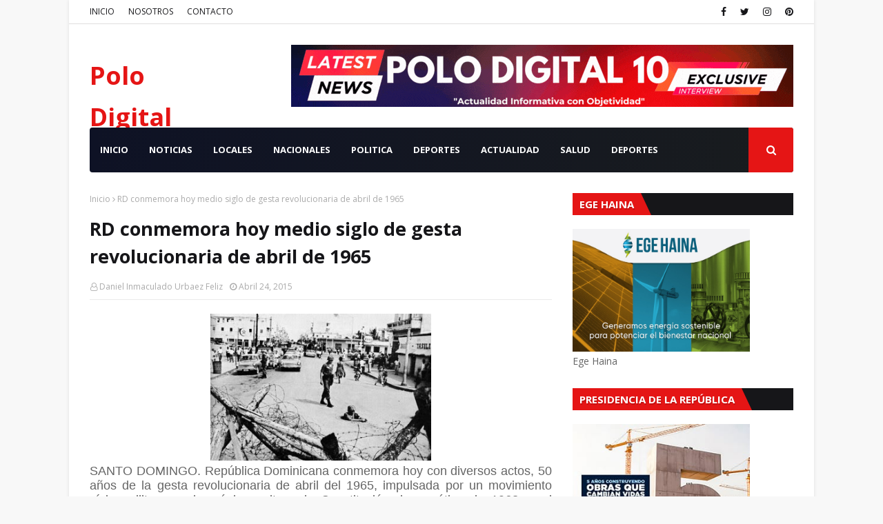

--- FILE ---
content_type: text/javascript; charset=UTF-8
request_url: https://www.polodigital10.com/feeds/posts/default?max-results=3&start-index=1&alt=json-in-script&callback=jQuery1124040884902300207604_1769284234618&_=1769284234619
body_size: 5199
content:
// API callback
jQuery1124040884902300207604_1769284234618({"version":"1.0","encoding":"UTF-8","feed":{"xmlns":"http://www.w3.org/2005/Atom","xmlns$openSearch":"http://a9.com/-/spec/opensearchrss/1.0/","xmlns$blogger":"http://schemas.google.com/blogger/2008","xmlns$georss":"http://www.georss.org/georss","xmlns$gd":"http://schemas.google.com/g/2005","xmlns$thr":"http://purl.org/syndication/thread/1.0","id":{"$t":"tag:blogger.com,1999:blog-2195395892401435313"},"updated":{"$t":"2026-01-24T08:31:46.795-04:00"},"category":[{"term":"regional"},{"term":"nacional"},{"term":"INTERNACIONAL"},{"term":"Municipales"}],"title":{"type":"text","$t":"Polo Digital"},"subtitle":{"type":"html","$t":"\"Actualidad Informativa con Objetividad\""},"link":[{"rel":"http://schemas.google.com/g/2005#feed","type":"application/atom+xml","href":"https:\/\/www.polodigital10.com\/feeds\/posts\/default"},{"rel":"self","type":"application/atom+xml","href":"https:\/\/www.blogger.com\/feeds\/2195395892401435313\/posts\/default?alt=json-in-script\u0026max-results=3"},{"rel":"alternate","type":"text/html","href":"https:\/\/www.polodigital10.com\/"},{"rel":"hub","href":"http://pubsubhubbub.appspot.com/"},{"rel":"next","type":"application/atom+xml","href":"https:\/\/www.blogger.com\/feeds\/2195395892401435313\/posts\/default?alt=json-in-script\u0026start-index=4\u0026max-results=3"}],"author":[{"name":{"$t":"Daniel Inmaculado Urbaez Feliz"},"uri":{"$t":"http:\/\/www.blogger.com\/profile\/03916437053121270704"},"email":{"$t":"noreply@blogger.com"},"gd$image":{"rel":"http://schemas.google.com/g/2005#thumbnail","width":"16","height":"16","src":"https:\/\/img1.blogblog.com\/img\/b16-rounded.gif"}}],"generator":{"version":"7.00","uri":"http://www.blogger.com","$t":"Blogger"},"openSearch$totalResults":{"$t":"7145"},"openSearch$startIndex":{"$t":"1"},"openSearch$itemsPerPage":{"$t":"3"},"entry":[{"id":{"$t":"tag:blogger.com,1999:blog-2195395892401435313.post-5049995364413048060"},"published":{"$t":"2026-01-24T08:31:00.003-04:00"},"updated":{"$t":"2026-01-24T08:31:46.638-04:00"},"title":{"type":"text","$t":"Presidente Luis Abinader declara de alto interés creación del Jardín Botánico de San Juan de la Maguana "},"content":{"type":"html","$t":"\u003Cp\u003E\u003Cb style=\"color: #555555; font-family: Domine, Arial, sans-serif; font-size: 14px; text-align: justify;\"\u003E\u003Cspan style=\"font-size: medium;\"\u003E\u003C\/span\u003E\u003C\/b\u003E\u003C\/p\u003E\u003Cdiv class=\"separator\" style=\"clear: both; text-align: center;\"\u003E\u003Cb style=\"color: #555555; font-family: Domine, Arial, sans-serif; font-size: 14px; text-align: justify;\"\u003E\u003Ca href=\"https:\/\/blogger.googleusercontent.com\/img\/b\/R29vZ2xl\/AVvXsEji7O2CIrzvymvCWH1qoMhwoDRMpv3U85S8_U65OWKEBxyZWnlaGQRBtsqumwjK35qnjHu9GWZTCqYLwohsSic0WLgPrKKMkRESkhwnCFm00LiLE19pa0-fmjR9hzMMR6rnQEyPxG5R7WaddZbaPmS2AcAimJP1nFdM-hA4syD7wTOSqG-IPPUX70IM1c8\/s1300\/472025.jpg\" imageanchor=\"1\" style=\"margin-left: 1em; margin-right: 1em;\"\u003E\u003Cimg border=\"0\" data-original-height=\"731\" data-original-width=\"1300\" height=\"180\" src=\"https:\/\/blogger.googleusercontent.com\/img\/b\/R29vZ2xl\/AVvXsEji7O2CIrzvymvCWH1qoMhwoDRMpv3U85S8_U65OWKEBxyZWnlaGQRBtsqumwjK35qnjHu9GWZTCqYLwohsSic0WLgPrKKMkRESkhwnCFm00LiLE19pa0-fmjR9hzMMR6rnQEyPxG5R7WaddZbaPmS2AcAimJP1nFdM-hA4syD7wTOSqG-IPPUX70IM1c8\/s320\/472025.jpg\" width=\"320\" \/\u003E\u003C\/a\u003E\u003C\/b\u003E\u003C\/div\u003E\u003Cb style=\"color: #555555; font-family: Domine, Arial, sans-serif; font-size: 14px; text-align: justify;\"\u003E\u003Cbr \/\u003ESanto Domingo.– El presidente Luis Abinader declaró de alto interés público la creación del Jardín Botánico de San Juan de la Maguana, mediante el Decreto núm. 38-26, de fecha 23 de enero de 2026, como parte de las acciones orientadas a fortalecer la conservación ambiental, la educación ecológica, la investigación científica y el desarrollo sostenible en la provincia de San Juan.\u003C\/b\u003E\u003Cp\u003E\u003C\/p\u003E\u003Cdiv style=\"background-color: white; color: #555555; font-family: Domine, Arial, sans-serif; font-size: 14px; text-align: justify;\"\u003E\u003Cb\u003E\u003Cspan style=\"font-size: medium;\"\u003ELa disposición establece la conformación de un Comité Gestor encargado de coordinar, articular y dar seguimiento a las acciones necesarias para la puesta en marcha del Jardín Botánico, garantizando transparencia, participación institucional y una adecuada administración de los recursos.\u003C\/span\u003E\u003C\/b\u003E\u003C\/div\u003E\u003Cdiv style=\"background-color: white; color: #555555; font-family: Domine, Arial, sans-serif; font-size: 14px; text-align: justify;\"\u003E\u003Cb\u003E\u003Cspan style=\"font-size: medium;\"\u003E\u003Cbr \/\u003E\u003C\/span\u003E\u003C\/b\u003E\u003C\/div\u003E\u003Cdiv style=\"background-color: white; color: #555555; font-family: Domine, Arial, sans-serif; font-size: 14px; text-align: justify;\"\u003E\u003Cb\u003E\u003Cspan style=\"font-size: medium;\"\u003EEntre las responsabilidades del Comité Gestor figura la elaboración y aprobación del Plan Maestro preliminar del Jardín Botánico en un plazo máximo de tres meses, así como la coordinación del proceso de conformación institucional del proyecto. Los recursos públicos destinados a esta iniciativa serán administrados bajo los mecanismos de control, fiscalización y rendición de cuentas establecidos en el marco legal vigente.\u003C\/span\u003E\u003C\/b\u003E\u003C\/div\u003E\u003Cdiv style=\"background-color: white; color: #555555; font-family: Domine, Arial, sans-serif; font-size: 14px; text-align: justify;\"\u003E\u003Cb\u003E\u003Cspan style=\"font-size: medium;\"\u003E\u003Cbr \/\u003E\u003C\/span\u003E\u003C\/b\u003E\u003C\/div\u003E\u003Cdiv style=\"background-color: white; color: #555555; font-family: Domine, Arial, sans-serif; font-size: 14px; text-align: justify;\"\u003E\u003Cb\u003E\u003Cspan style=\"font-size: medium;\"\u003EAsimismo, el Comité Gestor estará integrado por representantes del Arzobispado de San Juan de la Maguana, que lo presidirá, el Ministerio Administrativo de la Presidencia, el Ministerio de Medio Ambiente y Recursos Naturales, la Gobernación Civil de la Provincia de San Juan, la Dirección General de Bienes Nacionales, el Jardín Botánico de Santiago Profesor Eugenio de Jesús Marcano, el Jardín Botánico Nacional Doctor Rafael María Moscoso, la Cooperativa Central, Inc. (Coopcentral), la Universidad ISA, la Universidad Federico Henríquez y Carvajal (UFHEC) y el Centro Universitario Regional del Oeste de la UASD (CURO-UASD)\u003C\/span\u003E\u003C\/b\u003E\u003C\/div\u003E"},"link":[{"rel":"replies","type":"application/atom+xml","href":"https:\/\/www.polodigital10.com\/feeds\/5049995364413048060\/comments\/default","title":"Enviar comentarios"},{"rel":"replies","type":"text/html","href":"https:\/\/www.polodigital10.com\/2026\/01\/presidente-luis-abinader-declara-de.html#comment-form","title":"0 comentarios"},{"rel":"edit","type":"application/atom+xml","href":"https:\/\/www.blogger.com\/feeds\/2195395892401435313\/posts\/default\/5049995364413048060"},{"rel":"self","type":"application/atom+xml","href":"https:\/\/www.blogger.com\/feeds\/2195395892401435313\/posts\/default\/5049995364413048060"},{"rel":"alternate","type":"text/html","href":"https:\/\/www.polodigital10.com\/2026\/01\/presidente-luis-abinader-declara-de.html","title":"Presidente Luis Abinader declara de alto interés creación del Jardín Botánico de San Juan de la Maguana "}],"author":[{"name":{"$t":"Daniel Inmaculado Urbaez Feliz"},"uri":{"$t":"http:\/\/www.blogger.com\/profile\/03916437053121270704"},"email":{"$t":"noreply@blogger.com"},"gd$image":{"rel":"http://schemas.google.com/g/2005#thumbnail","width":"16","height":"16","src":"https:\/\/img1.blogblog.com\/img\/b16-rounded.gif"}}],"media$thumbnail":{"xmlns$media":"http://search.yahoo.com/mrss/","url":"https:\/\/blogger.googleusercontent.com\/img\/b\/R29vZ2xl\/AVvXsEji7O2CIrzvymvCWH1qoMhwoDRMpv3U85S8_U65OWKEBxyZWnlaGQRBtsqumwjK35qnjHu9GWZTCqYLwohsSic0WLgPrKKMkRESkhwnCFm00LiLE19pa0-fmjR9hzMMR6rnQEyPxG5R7WaddZbaPmS2AcAimJP1nFdM-hA4syD7wTOSqG-IPPUX70IM1c8\/s72-c\/472025.jpg","height":"72","width":"72"},"thr$total":{"$t":"0"}},{"id":{"$t":"tag:blogger.com,1999:blog-2195395892401435313.post-8267241274830767554"},"published":{"$t":"2026-01-23T16:47:00.006-04:00"},"updated":{"$t":"2026-01-23T16:49:02.189-04:00"},"title":{"type":"text","$t":"José del Castillo y Charinee Ovalles serán juramentados junto a sus equipos políticos por Leonel y Omar Fernández en la FP "},"content":{"type":"html","$t":"\u003Cp\u003E\u003Cb style=\"color: #555555; font-family: Domine, Arial, sans-serif; font-size: 14px; text-align: justify;\"\u003E\u003Cspan style=\"font-size: medium;\"\u003E\u003C\/span\u003E\u003C\/b\u003E\u003C\/p\u003E\u003Cdiv class=\"separator\" style=\"clear: both; text-align: center;\"\u003E\u003Cb style=\"color: #555555; font-family: Domine, Arial, sans-serif; font-size: 14px; text-align: justify;\"\u003E\u003Ca href=\"https:\/\/blogger.googleusercontent.com\/img\/b\/R29vZ2xl\/AVvXsEgVTtF0gaR7aBqrTsNwQ-5Nu8ygAsmvPIXfzb04XnuFEZw5p6tlyRkIb6B6SydPZm8sR4lb3QdbzA0HPCBAzn9k-YshwElYFMibRP4EQlyXETwWOwEz1paEeNpOkEHuXIew8X84usPIz9oYUni5lnmQ9rmJQXggjd2U0XFx7WlXSurrEYTV6KgZKw9bwpM\/s320\/469485.webp\" imageanchor=\"1\" style=\"margin-left: 1em; margin-right: 1em;\"\u003E\u003Cimg border=\"0\" data-original-height=\"307\" data-original-width=\"320\" height=\"307\" src=\"https:\/\/blogger.googleusercontent.com\/img\/b\/R29vZ2xl\/AVvXsEgVTtF0gaR7aBqrTsNwQ-5Nu8ygAsmvPIXfzb04XnuFEZw5p6tlyRkIb6B6SydPZm8sR4lb3QdbzA0HPCBAzn9k-YshwElYFMibRP4EQlyXETwWOwEz1paEeNpOkEHuXIew8X84usPIz9oYUni5lnmQ9rmJQXggjd2U0XFx7WlXSurrEYTV6KgZKw9bwpM\/s1600\/469485.webp\" width=\"320\" \/\u003E\u003C\/a\u003E\u003C\/b\u003E\u003C\/div\u003E\u003Cb style=\"color: #555555; font-family: Domine, Arial, sans-serif; font-size: 14px; text-align: justify;\"\u003E\u003Cbr \/\u003ESanto Domingo: El partido Fuerza del Pueblo celebrará este domingo 1 de febrero el Gran Acto de juramentación de los dirigentes José del Castillo Saviñón y Charinée Ovalles, junto a sus respectivos equipos políticos, en una actividad que marcará un importante momento de fortalecimiento institucional y reorganización partidaria.\u003C\/b\u003E\u003Cp\u003E\u003C\/p\u003E\u003Cdiv style=\"background-color: white; color: #555555; font-family: Domine, Arial, sans-serif; font-size: 14px; text-align: justify;\"\u003E\u003Cb\u003E\u003Cspan style=\"font-size: medium;\"\u003EEl acto será encabezado por el presidente de la Fuerza del Pueblo, Leonel Fernández, y contará con la participación especial del senador del Distrito Nacional, Omar Fernández, reafirmando el respaldo de la alta dirigencia a esta nueva etapa de integración política.\u003C\/span\u003E\u003C\/b\u003E\u003C\/div\u003E\u003Cdiv style=\"background-color: white; color: #555555; font-family: Domine, Arial, sans-serif; font-size: 14px; text-align: justify;\"\u003E\u003Cb\u003E\u003Cspan style=\"font-size: medium;\"\u003E\u003Cbr \/\u003E\u003C\/span\u003E\u003C\/b\u003E\u003C\/div\u003E\u003Cdiv style=\"background-color: white; color: #555555; font-family: Domine, Arial, sans-serif; font-size: 14px; text-align: justify;\"\u003E\u003Cb\u003E\u003Cspan style=\"font-size: medium;\"\u003ELa actividad se realizará a partir de las 10:00 de la mañana en el Salón Gran Embajador del Hotel Embajador, en Santo Domingo, y reunirá a dirigentes, militantes, líderes comunitarios y representantes de distintos sectores sociales.\u003C\/span\u003E\u003C\/b\u003E\u003C\/div\u003E\u003Cdiv style=\"background-color: white; color: #555555; font-family: Domine, Arial, sans-serif; font-size: 14px; text-align: justify;\"\u003E\u003Cbr \/\u003E\u003C\/div\u003E\u003Cdiv style=\"background-color: white; color: #555555; font-family: Domine, Arial, sans-serif; font-size: 14px; text-align: justify;\"\u003E\u003Cb\u003E\u003Cspan style=\"font-size: medium;\"\u003EDe acuerdo con los organizadores, el evento busca consolidar estructuras, fortalecer el trabajo territorial y continuar ampliando la base política de la organización de cara a los nuevos desafíos del escenario nacional.\u003C\/span\u003E\u003C\/b\u003E\u003C\/div\u003E\u003Cdiv style=\"background-color: white; color: #555555; font-family: Domine, Arial, sans-serif; font-size: 14px; text-align: justify;\"\u003E\u003Cb\u003E\u003Cspan style=\"font-size: medium;\"\u003E\u003Cbr \/\u003E\u003C\/span\u003E\u003C\/b\u003E\u003C\/div\u003E\u003Cdiv style=\"background-color: white; color: #555555; font-family: Domine, Arial, sans-serif; font-size: 14px; text-align: justify;\"\u003E\u003Cb\u003E\u003Cspan style=\"font-size: medium;\"\u003EEl acto tendrá carácter solemne y contará con un protocolo especial. La vestimenta sugerida para los asistentes es semi formal.\u003C\/span\u003E\u003C\/b\u003E\u003C\/div\u003E\u003Cdiv style=\"background-color: white; color: #555555; font-family: Domine, Arial, sans-serif; font-size: 14px; text-align: justify;\"\u003E\u003Cb\u003E\u003Cspan style=\"font-size: medium;\"\u003E\u003Cbr \/\u003E\u003C\/span\u003E\u003C\/b\u003E\u003C\/div\u003E\u003Cdiv style=\"background-color: white; color: #555555; font-family: Domine, Arial, sans-serif; font-size: 14px; text-align: justify;\"\u003E\u003Cb\u003E\u003Cspan style=\"font-size: medium;\"\u003ECon esta juramentación, la Fuerza del Pueblo reafirma su proceso de crecimiento y consolidación como una de las principales fuerzas políticas del país.\u003C\/span\u003E\u003C\/b\u003E\u003C\/div\u003E\u003Cdiv style=\"background-color: white; color: #555555; font-family: Domine, Arial, sans-serif; font-size: 14px; text-align: justify;\"\u003E\u003Cb\u003E\u003Cspan style=\"font-size: medium;\"\u003E\u003Cbr \/\u003E\u003C\/span\u003E\u003C\/b\u003E\u003C\/div\u003E\u003Cdiv style=\"background-color: white; color: #555555; font-family: Domine, Arial, sans-serif; font-size: 14px; text-align: justify;\"\u003E\u003Cb\u003E\u003Cspan style=\"font-size: medium;\"\u003EAnteriormente, el acto del ex senador estaba pautado para este mes.\u003C\/span\u003E\u003C\/b\u003E\u003C\/div\u003E"},"link":[{"rel":"replies","type":"application/atom+xml","href":"https:\/\/www.polodigital10.com\/feeds\/8267241274830767554\/comments\/default","title":"Enviar comentarios"},{"rel":"replies","type":"text/html","href":"https:\/\/www.polodigital10.com\/2026\/01\/jose-del-castillo-y-charinee-ovalles.html#comment-form","title":"0 comentarios"},{"rel":"edit","type":"application/atom+xml","href":"https:\/\/www.blogger.com\/feeds\/2195395892401435313\/posts\/default\/8267241274830767554"},{"rel":"self","type":"application/atom+xml","href":"https:\/\/www.blogger.com\/feeds\/2195395892401435313\/posts\/default\/8267241274830767554"},{"rel":"alternate","type":"text/html","href":"https:\/\/www.polodigital10.com\/2026\/01\/jose-del-castillo-y-charinee-ovalles.html","title":"José del Castillo y Charinee Ovalles serán juramentados junto a sus equipos políticos por Leonel y Omar Fernández en la FP "}],"author":[{"name":{"$t":"Daniel Inmaculado Urbaez Feliz"},"uri":{"$t":"http:\/\/www.blogger.com\/profile\/03916437053121270704"},"email":{"$t":"noreply@blogger.com"},"gd$image":{"rel":"http://schemas.google.com/g/2005#thumbnail","width":"16","height":"16","src":"https:\/\/img1.blogblog.com\/img\/b16-rounded.gif"}}],"media$thumbnail":{"xmlns$media":"http://search.yahoo.com/mrss/","url":"https:\/\/blogger.googleusercontent.com\/img\/b\/R29vZ2xl\/AVvXsEgVTtF0gaR7aBqrTsNwQ-5Nu8ygAsmvPIXfzb04XnuFEZw5p6tlyRkIb6B6SydPZm8sR4lb3QdbzA0HPCBAzn9k-YshwElYFMibRP4EQlyXETwWOwEz1paEeNpOkEHuXIew8X84usPIz9oYUni5lnmQ9rmJQXggjd2U0XFx7WlXSurrEYTV6KgZKw9bwpM\/s72-c\/469485.webp","height":"72","width":"72"},"thr$total":{"$t":"0"}},{"id":{"$t":"tag:blogger.com,1999:blog-2195395892401435313.post-3899123399905552018"},"published":{"$t":"2026-01-23T14:56:00.001-04:00"},"updated":{"$t":"2026-01-23T14:56:12.796-04:00"},"title":{"type":"text","$t":"INEFI impulsa el desarrollo del Sur con remozamiento de canchas y programas deportivos en centros educativos"},"content":{"type":"html","$t":"\u003Cp\u003E\u003Cspan style=\"background-color: #faf8ff; font-family: Georgia, serif; font-size: 13.5pt; font-style: italic; text-align: justify;\"\u003EEl director ejecutivo Alberto Rodríguez Mella entregó utilería y nueve canchas remozadas en centros de estudios de Barahona, Tamayo, Independencia, Bahoruco y Neyba.\u003C\/span\u003E\u003C\/p\u003E\u003Cp dir=\"ltr\" style=\"background-color: #faf8ff; font-family: sans-serif; font-size: 12.8px; line-height: 1.38; margin-bottom: 0pt; margin-top: 0pt; text-align: justify;\"\u003E\u003Cspan style=\"font-family: Georgia, serif; font-size: 13.5pt; font-variant-alternates: normal; font-variant-east-asian: normal; font-variant-numeric: normal; vertical-align: baseline;\"\u003E\u003C\/span\u003E\u003C\/p\u003E\u003Cdiv class=\"separator\" style=\"clear: both; text-align: center;\"\u003E\u003Ca href=\"https:\/\/blogger.googleusercontent.com\/img\/b\/R29vZ2xl\/AVvXsEhqDCsjbFOZw3baFgaTvbEw4iE36XVQisfnYsrJcIwo_ouQAvUA9EXD1Fy0ThAVxuimYYnGfLWTFrxvmUjvHZEyxQLKL7G4yoO3ShBzaX7UN_L6I03W8C8MWhRUaCvwzrzrN1QkztybzZhxdc_wfkv7IjrOc2BwmztEamcTzRb433NWXJ-_ioaPbigDejw\/s1440\/469049.jpg\" imageanchor=\"1\" style=\"margin-left: 1em; margin-right: 1em;\"\u003E\u003Cimg border=\"0\" data-original-height=\"753\" data-original-width=\"1440\" height=\"167\" src=\"https:\/\/blogger.googleusercontent.com\/img\/b\/R29vZ2xl\/AVvXsEhqDCsjbFOZw3baFgaTvbEw4iE36XVQisfnYsrJcIwo_ouQAvUA9EXD1Fy0ThAVxuimYYnGfLWTFrxvmUjvHZEyxQLKL7G4yoO3ShBzaX7UN_L6I03W8C8MWhRUaCvwzrzrN1QkztybzZhxdc_wfkv7IjrOc2BwmztEamcTzRb433NWXJ-_ioaPbigDejw\/s320\/469049.jpg\" width=\"320\" \/\u003E\u003C\/a\u003E\u003C\/div\u003E\u003Cbr \/\u003EBARAHONA, R.D.- El Instituto Nacional de Educación Física (INEFI) realizó un gran operativo en Barahona, impactando a varios municipios de esta regional 01 con la entrega de canchas remozadas, utilería deportiva, una jornada del programa “Atletas con INEFI”, así como clínicas de baloncesto y charlas efectuadas en un acto formal celebrado en el Politécnico Doctor Federico Henríquez y Carvajal, de esta ciudad.\u003Cp\u003E\u003C\/p\u003E\u003Cbr style=\"background-color: #faf8ff; font-family: sans-serif; font-size: 12.8px;\" \/\u003E\u003Cp dir=\"ltr\" style=\"background-color: #faf8ff; font-family: sans-serif; font-size: 12.8px; line-height: 1.38; margin-bottom: 0pt; margin-top: 0pt; text-align: justify;\"\u003E\u003Cspan style=\"font-family: Georgia, serif; font-size: 13.5pt; font-variant-alternates: normal; font-variant-east-asian: normal; font-variant-numeric: normal; vertical-align: baseline;\"\u003ELa actividad fue encabezada por el director ejecutivo del INEFI, Alberto Rodríguez Mella, quien destacó durante la jornada que el objetivo de la institución con estos proyectos es “dotar a los centros educativos y a las comunidades de la zona de espacios dignos para hacer deporte y sacar a la juventud de las calles. Además, brindar a los maestros las herramientas para poder desarrollar la educación física y el deporte escolar en nuestro país”.\u003C\/span\u003E\u003C\/p\u003E\u003Cbr style=\"background-color: #faf8ff; font-family: sans-serif; font-size: 12.8px;\" \/\u003E\u003Cp dir=\"ltr\" style=\"background-color: #faf8ff; font-family: sans-serif; font-size: 12.8px; line-height: 1.38; margin-bottom: 0pt; margin-top: 0pt; text-align: justify;\"\u003E\u003Cspan style=\"font-family: Georgia, serif; font-size: 13.5pt; font-variant-alternates: normal; font-variant-east-asian: normal; font-variant-numeric: normal; vertical-align: baseline;\"\u003EComo parte de la jornada realizada en la región Sur del país, el INEFI entregó utilería y nueve canchas remozadas en el municipio cabecera de Barahona, Tamayo, Independencia, Bahoruco y Neyba, instalaciones convertidas en espacios adecuados para la educación física y la práctica deportiva.\u003C\/span\u003E\u003C\/p\u003E\u003Cbr style=\"background-color: #faf8ff; font-family: sans-serif; font-size: 12.8px;\" \/\u003E\u003Cp dir=\"ltr\" style=\"background-color: #faf8ff; font-family: sans-serif; font-size: 12.8px; line-height: 1.38; margin-bottom: 0pt; margin-top: 0pt; text-align: justify;\"\u003E\u003Cspan style=\"font-family: Georgia, serif; font-size: 13.5pt; font-variant-alternates: normal; font-variant-east-asian: normal; font-variant-numeric: normal; vertical-align: baseline;\"\u003EEn otro orden, Rodríguez Mella aprovechó la ocasión para resaltar los logros del gimnasta local y campeón panamericano Audris Nin Reyes, integrante del programa “Atletas con INEFI”, quien recibió una gran ovación de parte de todos los presentes en el acto. Además de Nin Reyes, también colaboró con las clínicas y charlas el ex jugador de Grandes Ligas, Napoleón Calzado.\u003C\/span\u003E\u003C\/p\u003E\u003Cbr style=\"background-color: #faf8ff; font-family: sans-serif; font-size: 12.8px;\" \/\u003E\u003Cbr style=\"background-color: #faf8ff; font-family: sans-serif; font-size: 12.8px;\" \/\u003E\u003Cp dir=\"ltr\" style=\"background-color: #faf8ff; font-family: sans-serif; font-size: 12.8px; line-height: 1.38; margin-bottom: 0pt; margin-top: 0pt; text-align: justify;\"\u003E\u003Cspan style=\"font-family: Georgia, serif; font-size: 13.5pt; font-variant-alternates: normal; font-variant-east-asian: normal; font-variant-numeric: normal; vertical-align: baseline;\"\u003EEntre los centros educativos favorecidos están el Profesora Lea Manuela Moreta y Profesor Juan Bosch, así como el Politécnico Federico Henríquez y Carvajal, Escuela Primaria Leonor Feltz, Escuela Básica Anaima Tejeda Chapman, Escuela Básica Adelcida Peña Méndez, Liceo Profesor Juan Emilio Bosch y Gaviño y la Escuela Básica Apolinar Perdomo\u003C\/span\u003E\u003C\/p\u003E\u003Cbr style=\"background-color: #faf8ff; font-family: sans-serif; font-size: 12.8px;\" \/\u003E\u003Cp dir=\"ltr\" style=\"background-color: #faf8ff; font-family: sans-serif; font-size: 12.8px; line-height: 1.38; margin-bottom: 0pt; margin-top: 0pt; text-align: justify;\"\u003E\u003Cspan style=\"font-family: Georgia, serif; font-size: 13.5pt; font-variant-alternates: normal; font-variant-east-asian: normal; font-variant-numeric: normal; vertical-align: baseline;\"\u003ELa clínica de baloncesto y las charlas estuvieron a cargo de varios deportistas destacados vinculados al INEFI incluido el ex integrante de la selección nacional Alberto Ozuna y el dirigente Ruddy Martínez, quienes orientaron a los alumnos en los conversatorios motivacionales que concientizan a los estudiantes sobre la importancia de la práctica deportiva y la actividad física para su desarrollo integral. También se realizó una exhibición de judo.\u003C\/span\u003E\u003C\/p\u003E\u003Cbr style=\"background-color: #faf8ff; font-family: sans-serif; font-size: 12.8px;\" \/\u003E\u003Cp dir=\"ltr\" style=\"background-color: #faf8ff; font-family: sans-serif; font-size: 12.8px; line-height: 1.38; margin-bottom: 0pt; margin-top: 0pt; text-align: justify;\"\u003E\u003Cspan style=\"font-family: Georgia, serif; font-size: 13.5pt; font-variant-alternates: normal; font-variant-east-asian: normal; font-variant-numeric: normal; vertical-align: baseline;\"\u003EEn el acto, Rodríguez Mella estuvo acompañado del subdirector del INEFI, Elvis Duarte; la gobernadora y el alcalde del municipio de Barahona, Oneida Feliz y Milton Fernández, respectivamente; el senador Moisés Ayala, la directora regional de Educación 01, Wanda Ferrell Pérez; el asesor regional 01, Henry Feliz y el asesor regional de Neiba, José Pérez.\u003C\/span\u003E\u003C\/p\u003E"},"link":[{"rel":"replies","type":"application/atom+xml","href":"https:\/\/www.polodigital10.com\/feeds\/3899123399905552018\/comments\/default","title":"Enviar comentarios"},{"rel":"replies","type":"text/html","href":"https:\/\/www.polodigital10.com\/2026\/01\/inefi-impulsa-el-desarrollo-del-sur-con.html#comment-form","title":"0 comentarios"},{"rel":"edit","type":"application/atom+xml","href":"https:\/\/www.blogger.com\/feeds\/2195395892401435313\/posts\/default\/3899123399905552018"},{"rel":"self","type":"application/atom+xml","href":"https:\/\/www.blogger.com\/feeds\/2195395892401435313\/posts\/default\/3899123399905552018"},{"rel":"alternate","type":"text/html","href":"https:\/\/www.polodigital10.com\/2026\/01\/inefi-impulsa-el-desarrollo-del-sur-con.html","title":"INEFI impulsa el desarrollo del Sur con remozamiento de canchas y programas deportivos en centros educativos"}],"author":[{"name":{"$t":"Daniel Inmaculado Urbaez Feliz"},"uri":{"$t":"http:\/\/www.blogger.com\/profile\/03916437053121270704"},"email":{"$t":"noreply@blogger.com"},"gd$image":{"rel":"http://schemas.google.com/g/2005#thumbnail","width":"16","height":"16","src":"https:\/\/img1.blogblog.com\/img\/b16-rounded.gif"}}],"media$thumbnail":{"xmlns$media":"http://search.yahoo.com/mrss/","url":"https:\/\/blogger.googleusercontent.com\/img\/b\/R29vZ2xl\/AVvXsEhqDCsjbFOZw3baFgaTvbEw4iE36XVQisfnYsrJcIwo_ouQAvUA9EXD1Fy0ThAVxuimYYnGfLWTFrxvmUjvHZEyxQLKL7G4yoO3ShBzaX7UN_L6I03W8C8MWhRUaCvwzrzrN1QkztybzZhxdc_wfkv7IjrOc2BwmztEamcTzRb433NWXJ-_ioaPbigDejw\/s72-c\/469049.jpg","height":"72","width":"72"},"thr$total":{"$t":"0"}}]}});